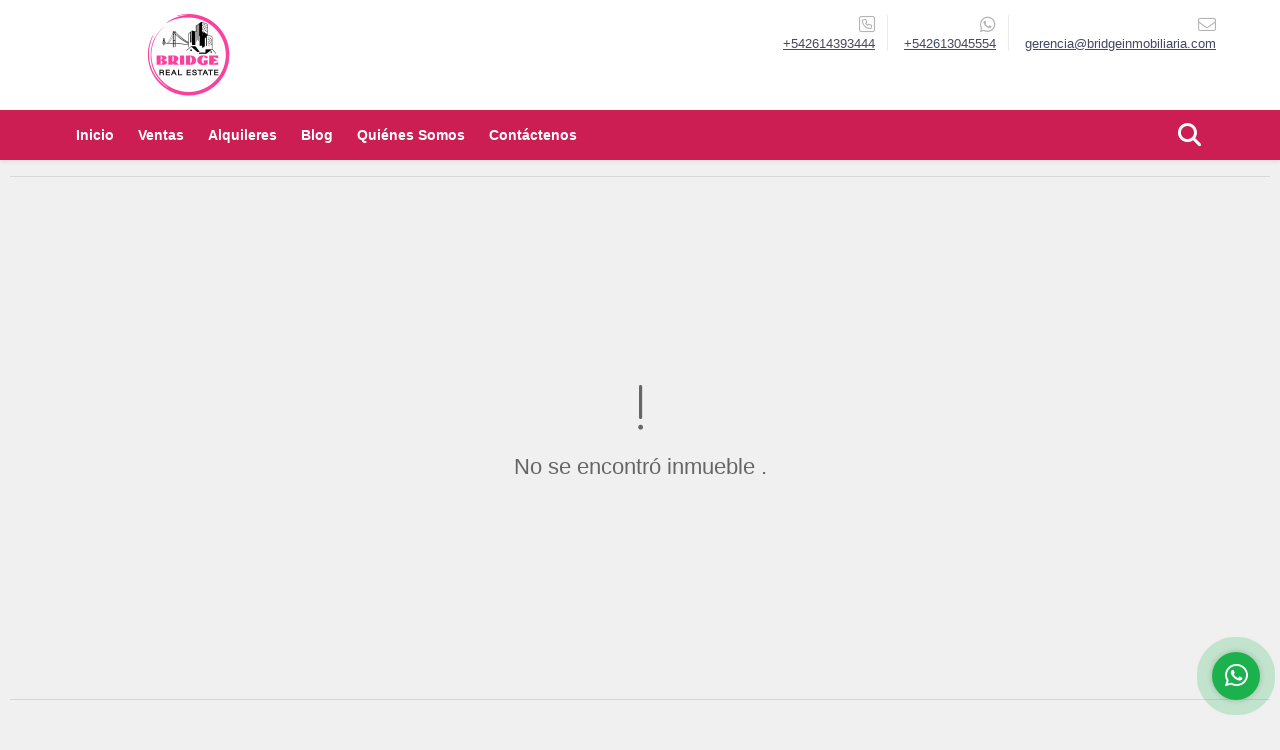

--- FILE ---
content_type: text/html; charset=UTF-8
request_url: https://bridgeinmobiliaria.com/apartamento-venta-mendoza/7389825
body_size: 9846
content:
<!DOCTYPE html>
<html lang="es">
    <head>
        <meta charset="utf-8">
        <meta name="viewport" content="width=device-width, initial-scale=1.0, user-scalable=no">
        <meta name="author" content="Wasi.co">
        <meta name="description" content="Descubre el confort y la seguridad en el coraz&amp;oacute;n de la ciudad! Bridge Inmobiliaria tiene el placer de presentar este encantador departamento ubicado a s">
        <meta name="Keywords" content="Bienes raíces en Argentina Mendoza, casas, apartamentos, lotes y fincas para la venta y alquiler en Argentina Misiones 2 de Mayo">
        <meta name="Language" content="Spanish">
        <meta name="Designer" content="www.wasi.co">
        <meta name="distribution" content="Global">
        <meta name="Robots" content="INDEX,FOLLOW">
        <meta name="csrf-token" content="4Nh5ZpdKkOVDLBp8fABMf5s83DA5T3Wf7twNwi9c">

        <title>VENDO · DEPTO 2 DORMITORIOS · A 1 1/2 DE CUADRA ALAMEDA · MENDOZA · - US$42,000 USD</title>

        <!-- og tags -->
        <meta property="og:description" content="Descubre el confort y la seguridad en el coraz&amp;oacute;n de la ciudad! Bridge Inmobiliaria tiene el placer de presentar este encantador departamento ubicado a s" />
        <meta property="og:title" content="VENDO · DEPTO 2 DORMITORIOS · A 1 1/2 DE CUADRA ALAMEDA · MENDOZA · - US$42,000 USD" />
        <meta property="og:type" content="website" />
        <meta property="og:url" content="https://bridgeinmobiliaria.com/apartamento-venta-mendoza/7389825" />
        <meta property="og:image" content="https://images.wasi.co/inmuebles/b1529531020240408052852.jpg" />
        <meta property="og:image:width" content="300" />
        <meta property="og:image:height" content="225" />
        <meta property="og:site_name" content="bridgeinmobiliaria.com" />

        <!-- og tags google+ -->
        <meta itemprop="description" content="Descubre el confort y la seguridad en el coraz&amp;oacute;n de la ciudad! Bridge Inmobiliaria tiene el placer de presentar este encantador departamento ubicado a s">

        <!-- og tags twitter-->
        <meta name="twitter:card" value="Descubre el confort y la seguridad en el coraz&amp;oacute;n de la ciudad! Bridge Inmobiliaria tiene el placer de presentar este encantador departamento ubicado a s">

                    <link href="https://images.wasi.co/inmuebles/b1529531020240408052852.jpg" rel="image_src"/>
        
        <link rel="shortcut icon" href="https://images.wasi.co/empresas/f20230905084525.png" />
        <!-- ------------ Main Style ------------ -->
                    <link href="https://bridgeinmobiliaria.com/css/v1/pro9/style.min.css?v11769352624" async rel="stylesheet" type="text/css"/>
            <link href="https://bridgeinmobiliaria.com/css/v1/pro9/fonts.min.css?v11769352624" async rel="stylesheet" type="text/css"/>
                                          <link href="https://bridgeinmobiliaria.com/css/v1/pro9/skins/magenta.min.css?v11769352624" async rel="stylesheet" type="text/css"/>
                                          <!--skin colors-->
        <!--<link href="css/skin/{color}.min.css" rel="stylesheet" type="text/css"/>-->
        <!--<link rel="stylesheet" href="https://cdn.jsdelivr.net/npm/bootstrap-select@1.14.0-beta3/dist/css/bootstrap-select.min.css">-->

                                        <script src="https://www.google.com/recaptcha/api.js?hl=es" async defer></script>
    </head>
    <body>
            <header>
    <div class="container-fluid">
        <div class="area-header auto_margin">
            <div class="row">
                <div class="col-lg-2 col-md-3">
                    <div class="logo">
                        <a href="https://bridgeinmobiliaria.com"><img src="https://images.wasi.co/empresas/b20240920050742.png"  data-2x="https://images.wasi.co/empresas/2xb20240920050742.png" onerror="this.src='https://images.wasi.co/empresas/b20240920050742.png'" width="250" class="img-retina center-block" title="Logo empresa" alt="bridge inmobiliaria venta y alquiler de casas departamentos bodegas etc en mendoza y argentina"></a>
                    </div>
                </div>
                <div class="col-lg-10 col-md-9 hidden-sm-down">
                    <div class="area-contact">
                                                <div class="data">
                            <i class="fal fa-phone-square"></i>
                            <span><a href="tel:+542614393444">+542614393444</a></span>
                        </div>
                                                                        <div class="data">
                            <i class="fab fa-whatsapp"></i>
                            <span><a href="tel:+542613045554">+542613045554</a></span>
                        </div>
                                                <div class="data">
                            <a href="mailto:&#103;&#101;&#114;&#101;&#110;&#99;&#105;&#97;&#64;&#98;&#114;&#105;&#100;&#103;&#101;&#105;&#110;&#109;&#111;&#98;&#105;&#108;&#105;&#97;&#114;&#105;&#97;&#46;&#99;&#111;&#109;" class="notranslate">
                            <i class="fal fa-envelope"></i>
                            <span>&#103;&#101;&#114;&#101;&#110;&#99;&#105;&#97;&#64;&#98;&#114;&#105;&#100;&#103;&#101;&#105;&#110;&#109;&#111;&#98;&#105;&#108;&#105;&#97;&#114;&#105;&#97;&#46;&#99;&#111;&#109;</span>
                            </a>
                        </div>
                    </div>
                    <div class="google-lang" >
                        <div id="google_translate_element"></div>
                    </div>
                </div>
            </div>
        </div>
    </div>
</header>

    <nav id="wrapFix" class="main-menu hidden-md-down">
    <div class="topMenu auto_margin">
        <div class="flat-mega-menu">
            <ul id="idrop" class="mcollapse changer">
                <li><a href="https://bridgeinmobiliaria.com" >Inicio</a></li>
                                                                    <li><a href="https://bridgeinmobiliaria.com/s/ventas">Ventas</a>
                        <ul class="drop-down one-column hover-fade">
                                                                                                                                                                                                                                                                                                                                                                                                            <li><a href="https://bridgeinmobiliaria.com/s/casa/ventas?id_property_type=1&amp;business_type%5B0%5D=for_sale">Casa (43)</a></li>
                                                                                                                                                                                                                                                                                                                                                                                                                                            <li><a href="https://bridgeinmobiliaria.com/s/departamento/ventas?id_property_type=2&amp;business_type%5B0%5D=for_sale">Departamento (35)</a></li>
                                                                                                                                <li><a href="https://bridgeinmobiliaria.com/s/duplex/ventas?id_property_type=20&amp;business_type%5B0%5D=for_sale">Dúplex (6)</a></li>
                                                                                                                                                                                            <li><a href="https://bridgeinmobiliaria.com/s/finca/ventas?id_property_type=7&amp;business_type%5B0%5D=for_sale">Finca (3)</a></li>
                                                                                                                                                                                            <li><a href="https://bridgeinmobiliaria.com/s/galpon-industrial/ventas?id_property_type=23&amp;business_type%5B0%5D=for_sale">Galpon Industrial (3)</a></li>
                                                                                                                                <li><a href="https://bridgeinmobiliaria.com/s/garaje/ventas?id_property_type=26&amp;business_type%5B0%5D=for_sale">Garaje (1)</a></li>
                                                                                                                                                                                                                                                                                                                    <li><a href="https://bridgeinmobiliaria.com/s/local/ventas?id_property_type=3&amp;business_type%5B0%5D=for_sale">Local (5)</a></li>
                                                                                                                                <li><a href="https://bridgeinmobiliaria.com/s/lote-terreno/ventas?id_property_type=5&amp;business_type%5B0%5D=for_sale">Lote / Terreno (17)</a></li>
                                                                                                                                <li><a href="https://bridgeinmobiliaria.com/s/lote-comercial/ventas?id_property_type=6&amp;business_type%5B0%5D=for_sale">Lote Comercial (1)</a></li>
                                                                                                                                                                                                                                                                                                                                                                                                                                                                                                                                                                    <li><a href="https://bridgeinmobiliaria.com/s/terreno/ventas?id_property_type=32&amp;business_type%5B0%5D=for_sale">Terreno (5)</a></li>
                                                                                    </ul>
                    </li>
                                                                                    <li><a href="https://bridgeinmobiliaria.com/s/alquileres">Alquileres</a>
                        <ul class="drop-down one-column hover-fade">
                                                                                                                                                                                                                                                                                                                                                                                                            <li><a href="https://bridgeinmobiliaria.com/s/casa/alquileres?id_property_type=1&amp;business_type%5B0%5D=for_rent">Casa (5)</a></li>
                                                                                                                                                                                                                                                                                                                                                                                                                                            <li><a href="https://bridgeinmobiliaria.com/s/departamento/alquileres?id_property_type=2&amp;business_type%5B0%5D=for_rent">Departamento (7)</a></li>
                                                                                                                                                                                                                                                                                                                                                                                <li><a href="https://bridgeinmobiliaria.com/s/galpon-industrial/alquileres?id_property_type=23&amp;business_type%5B0%5D=for_rent">Galpon Industrial (2)</a></li>
                                                                                                                                                                                                                                                                                                                                                                                <li><a href="https://bridgeinmobiliaria.com/s/local/alquileres?id_property_type=3&amp;business_type%5B0%5D=for_rent">Local (2)</a></li>
                                                                                                                                                                                                                                                                                                                                                                                                                                                                                                                                                                                                                                                                                                            </ul>
                    </li>
                                                                                                                                                    <li><a href="https://bridgeinmobiliaria.com/blog" >Blog</a></li>
                                                                                                    <li><a href="https://bridgeinmobiliaria.com/main-contenido-cat-2.htm" >Quiénes Somos</a></li>
                                <li><a href="https://bridgeinmobiliaria.com/main-contactenos.htm" >Contáctenos</a></li>
                <li class="search-bar hidden-md-down"><i class="fa fa-search"></i>
                    <ul class="drop-down" style="display: none;">
                        <form method="GET" action="https://bridgeinmobiliaria.com/s" accept-charset="UTF-8" onSubmit="$(&#039;input[type=&quot;submit&quot;]&#039;).attr(&quot;disabled&quot;,&quot;disabled&quot;);">
                        <table>
                            <tbody>
                            <tr>
                                <td><input type="text" id="matchLabel" placeholder="Buscar en el sitio" value="" name="match"></td>
                                <td><input class="btn" type="submit" value="Buscar"></td>
                            </tr>
                            </tbody>
                        </table>
                        </form>
                    </ul>
                </li>
            </ul>
        </div>
    </div>
</nav>
<div id="mobile" style="position: relative;">
    <div class="mobile_search hidden-lg-up">
        <a href="#" class="show_hide"><i class="fas fa-search"></i></a>
    </div>
</div>

<!--mobile search-->
<div class="slidingSearch">
    <div class="input-group">
        <form method="GET" action="https://bridgeinmobiliaria.com/s" accept-charset="UTF-8" onSubmit="$(&#039;input[type=&quot;submit&quot;]&#039;).attr(&quot;disabled&quot;,&quot;disabled&quot;);">
        <table>
            <tbody>
            <tr>
                <td> <input type="text" class="form-control" aria-label="" placeholder="Buscar por:" value="" name="match"></td>
                <td><input class="btn" type="submit" value="Buscar"></td>
            </tr>
            </tbody>
        </table>
        </form>
        <div class="input-group-append">
        </div>
    </div>
</div>
<!--end -->

                <div class="col-12">
            <hr>
        </div>
        <section>
            <div class="area-content ">
                <!-- mensage-->
                <div class="msg_empty">
                    <div class="text">
                        <i class="far fa-exclamation"></i>
                        <p> No se encontró inmueble .</p>
                    </div>
                </div>
                <!-- end mensage-->
            </div>
        </section>
        <div class="col-12">
            <hr>
        </div>
        <div class="home-main auto_margin mt-4 mb-4">
            <section class="mt-5 mb-5">
    <div class="areaFeatured">
        <div class="head">
            <h2>
                                                                                                                        INMUEBLES <STRONG>DESTACADOS</STRONG>
                                        
            <div class="tt-sqr"><span class="square"></span></div>
        </div>
        <p class="height_10"></p>
            <div class="areaDestacados">
                <div class="list_Propiedades">
                    <div class="owl_propiedades owl-carousel owl-theme">
                                                    <div class="item">
    <figure>
                <a href="https://bridgeinmobiliaria.com/casa-alquiler-maipu/9664699" class="fill">
            <img src="https://image.wasi.co/[base64]" onerror="this.src='https://image.wasi.co/[base64]';" class="fill-box img-fluid" alt="casa en alquiler b privado oli de palma 3 dormitorios maipu">
        </a>
    </figure>

    <div class="body">
        <p>Alquiler</p>
        <div class="title"><h2><a class="t8-ellipsis" href="https://bridgeinmobiliaria.com/casa-alquiler-maipu/9664699">CASA · EN ALQUILER B. PRIVADO · OLI. DE PALMA · 3  DORMITORIOS · MAIPÚ</a></h2></div>
        <p class="ubicacion t8-details">Maipú, Mendoza</p>
    </div>
    <div class="foot">
        <div class="row">
            <div class="col-6">
                                <div class="area"><strong> Área m<sup>2</sup></strong>: 210</div>
                            </div>
            <div class="col-6 text-right">
                <i class="fal fa-bed"></i> <span>3</span> &nbsp;|&nbsp; <i class="fal fa-shower"></i> <span>2</span>
            </div>
        </div>
    </div>
                                    <div class="areaPrecio">
                <p class="precio">US$1,400 <small>USD</small></p>
            </div>
            </div>
                                                    <div class="item">
    <figure>
                    <div class="areaTags">
                                    <span class="tag-estado" data-color="#cc0000">BAJÓ DE PRECIO - OPORTUNIDAD</span>
                                            </div>
                <a href="https://bridgeinmobiliaria.com/finca-venta-jocoli-lavalle/7134692" class="fill">
            <img src="https://image.wasi.co/[base64]" onerror="this.src='https://image.wasi.co/[base64]';" class="fill-box img-fluid" alt="finca en venta en jocoli lavalle mendoza oportunidad rural 48 hs">
        </a>
    </figure>

    <div class="body">
        <p>Venta</p>
        <div class="title"><h2><a class="t8-ellipsis" href="https://bridgeinmobiliaria.com/finca-venta-jocoli-lavalle/7134692">Finca en Venta en Jocolí, Lavalle - Mendoza - Oportunidad Rural 48 Hs </a></h2></div>
        <p class="ubicacion t8-details">Lavalle, Mendoza</p>
    </div>
    <div class="foot">
        <div class="row">
            <div class="col-6">
                            </div>
            <div class="col-6 text-right">
                <i class="fal fa-bed"></i> <span>0</span> &nbsp;|&nbsp; <i class="fal fa-shower"></i> <span>0</span>
            </div>
        </div>
    </div>
                            <div class="areaPrecio">
                <p class="precio">US$250,000 <small>USD</small></p>
            </div>
                    </div>
                                                    <div class="item">
    <figure>
                <a href="https://bridgeinmobiliaria.com/lote-terreno-venta-guaymallen/6981726" class="fill">
            <img src="https://image.wasi.co/[base64]" onerror="this.src='https://image.wasi.co/[base64]';" class="fill-box img-fluid" alt="vendo terreno barrio inca 1 mendoza guaymallen">
        </a>
    </figure>

    <div class="body">
        <p>Venta</p>
        <div class="title"><h2><a class="t8-ellipsis" href="https://bridgeinmobiliaria.com/lote-terreno-venta-guaymallen/6981726">VENDO · TERRENO · BARRIO INCA 1 · MENDOZA · GUAYMALLEN</a></h2></div>
        <p class="ubicacion t8-details">Guaymallén, Mendoza</p>
    </div>
    <div class="foot">
        <div class="row">
            <div class="col-6">
                            </div>
            <div class="col-6 text-right">
                <i class="fal fa-bed"></i> <span>0</span> &nbsp;|&nbsp; <i class="fal fa-shower"></i> <span>0</span>
            </div>
        </div>
    </div>
                            <div class="areaPrecio">
                <p class="precio">US$27,000 <small>USD</small></p>
            </div>
                    </div>
                                                    <div class="item">
    <figure>
                    <div class="areaTags">
                                    <span class="tag-estado" data-color="#fd1c31">EN VENTA</span>
                                            </div>
                <a href="https://bridgeinmobiliaria.com/casa-venta-las-heras/7538458" class="fill">
            <img src="https://image.wasi.co/[base64]" onerror="this.src='https://image.wasi.co/[base64]';" class="fill-box img-fluid" alt="vende casa quinta con departamento 896m2 mendoza heras">
        </a>
    </figure>

    <div class="body">
        <p>Venta</p>
        <div class="title"><h2><a class="t8-ellipsis" href="https://bridgeinmobiliaria.com/casa-venta-las-heras/7538458">VENDE · CASA QUINTA CON DEPARTAMENTO· 896M2 · MENDOZA ·HERAS</a></h2></div>
        <p class="ubicacion t8-details">Las Heras, Mendoza</p>
    </div>
    <div class="foot">
        <div class="row">
            <div class="col-6">
                                <div class="area"><strong> Área m<sup>2</sup></strong>: 278</div>
                            </div>
            <div class="col-6 text-right">
                <i class="fal fa-bed"></i> <span>4</span> &nbsp;|&nbsp; <i class="fal fa-shower"></i> <span>2</span>
            </div>
        </div>
    </div>
                            <div class="areaPrecio">
                <p class="precio">US$43,000 <small>USD</small></p>
            </div>
                    </div>
                                                    <div class="item">
    <figure>
                <a href="https://bridgeinmobiliaria.com/departamento-alquiler-capital/7115990" class="fill">
            <img src="https://image.wasi.co/[base64]" onerror="this.src='https://image.wasi.co/[base64]';" class="fill-box img-fluid" alt="alquila hermoso departamento capital mendoza">
        </a>
    </figure>

    <div class="body">
        <p>Alquiler</p>
        <div class="title"><h2><a class="t8-ellipsis" href="https://bridgeinmobiliaria.com/departamento-alquiler-capital/7115990">ALQUILA HERMOSO DEPARTAMENTO - Capital - Mendoza</a></h2></div>
        <p class="ubicacion t8-details">Capital, Mendoza</p>
    </div>
    <div class="foot">
        <div class="row">
            <div class="col-6">
                            </div>
            <div class="col-6 text-right">
                <i class="fal fa-bed"></i> <span>0</span> &nbsp;|&nbsp; <i class="fal fa-shower"></i> <span>1</span>
            </div>
        </div>
    </div>
                                    <div class="areaPrecio">
                <p class="precio">US$500 <small>USD</small></p>
            </div>
            </div>
                                                    <div class="item">
    <figure>
                <a href="https://bridgeinmobiliaria.com/departamento-alquiler-san-francisco-del-monte-guaymallen/9543923" class="fill">
            <img src="https://image.wasi.co/[base64]" onerror="this.src='https://image.wasi.co/[base64]';" class="fill-box img-fluid" alt="alquilo duplex 2 dorm con balcon r veneto">
        </a>
    </figure>

    <div class="body">
        <p>Alquiler</p>
        <div class="title"><h2><a class="t8-ellipsis" href="https://bridgeinmobiliaria.com/departamento-alquiler-san-francisco-del-monte-guaymallen/9543923">ALQUILO · DÚPLEX· 2 DORM · CON BALCÓN ·  R. VENETO ·</a></h2></div>
        <p class="ubicacion t8-details">Guaymallén, Mendoza</p>
    </div>
    <div class="foot">
        <div class="row">
            <div class="col-6">
                                <div class="area"><strong> Área m<sup>2</sup></strong>: 65</div>
                            </div>
            <div class="col-6 text-right">
                <i class="fal fa-bed"></i> <span>2</span> &nbsp;|&nbsp; <i class="fal fa-shower"></i> <span>1</span>
            </div>
        </div>
    </div>
                                    <div class="areaPrecio">
                <p class="precio">$580.000 <small>ARS</small></p>
            </div>
            </div>
                                                    <div class="item">
    <figure>
                <a href="https://bridgeinmobiliaria.com/casa-venta-gobernador-benegas/8346474" class="fill">
            <img src="https://image.wasi.co/[base64]" onerror="this.src='https://image.wasi.co/[base64]';" class="fill-box img-fluid" alt="casa venta barrio parque 3 dormitorios pileta godoy cruz">
        </a>
    </figure>

    <div class="body">
        <p>Venta</p>
        <div class="title"><h2><a class="t8-ellipsis" href="https://bridgeinmobiliaria.com/casa-venta-gobernador-benegas/8346474">CASA · VENTA · BARRIO PARQUE · 3 DORMITORIOS · PILETA · GODOY CRUZ</a></h2></div>
        <p class="ubicacion t8-details">Gobernador Benegas, Mendoza</p>
    </div>
    <div class="foot">
        <div class="row">
            <div class="col-6">
                                <div class="area"><strong> Área m<sup>2</sup></strong>: 220</div>
                            </div>
            <div class="col-6 text-right">
                <i class="fal fa-bed"></i> <span>3</span> &nbsp;|&nbsp; <i class="fal fa-shower"></i> <span>3</span>
            </div>
        </div>
    </div>
                            <div class="areaPrecio">
                <p class="precio">US$160,000 <small>USD</small></p>
            </div>
                    </div>
                                                    <div class="item">
    <figure>
                <a href="https://bridgeinmobiliaria.com/galpon-industrial-alquiler-las-heras/6069637" class="fill">
            <img src="https://image.wasi.co/[base64]" onerror="this.src='https://image.wasi.co/[base64]';" class="fill-box img-fluid" alt="galpon alquiler 7000 m2 dos galpones oficina las heras">
        </a>
    </figure>

    <div class="body">
        <p>Alquiler</p>
        <div class="title"><h2><a class="t8-ellipsis" href="https://bridgeinmobiliaria.com/galpon-industrial-alquiler-las-heras/6069637">GALPÓN · ALQUILER · 7.000 M2 ·  DOS GALPONES · OFICINA · LAS HERAS</a></h2></div>
        <p class="ubicacion t8-details">Las Heras, Mendoza</p>
    </div>
    <div class="foot">
        <div class="row">
            <div class="col-6">
                                <div class="area"><strong> Área m<sup>2</sup></strong>: 1000</div>
                            </div>
            <div class="col-6 text-right">
                <i class="fal fa-bed"></i> <span>0</span> &nbsp;|&nbsp; <i class="fal fa-shower"></i> <span>1</span>
            </div>
        </div>
    </div>
                                    <div class="areaPrecio">
                <p class="precio">US$1,250 <small>USD</small></p>
            </div>
            </div>
                                                    <div class="item">
    <figure>
                <a href="https://bridgeinmobiliaria.com/lote-terreno-venta-lujan-de-cuyo/9546657" class="fill">
            <img src="https://image.wasi.co/[base64]" onerror="this.src='https://image.wasi.co/[base64]';" class="fill-box img-fluid" alt="venta lote de 518 m2 b privado ayres de terrada lujan">
        </a>
    </figure>

    <div class="body">
        <p>Venta</p>
        <div class="title"><h2><a class="t8-ellipsis" href="https://bridgeinmobiliaria.com/lote-terreno-venta-lujan-de-cuyo/9546657">VENTA · Lote de 518 m² · B. Privado Ayres de Terrada · Luján</a></h2></div>
        <p class="ubicacion t8-details">Luján de Cuyo, Mendoza</p>
    </div>
    <div class="foot">
        <div class="row">
            <div class="col-6">
                            </div>
            <div class="col-6 text-right">
                <i class="fal fa-bed"></i> <span>0</span> &nbsp;|&nbsp; <i class="fal fa-shower"></i> <span>0</span>
            </div>
        </div>
    </div>
                            <div class="areaPrecio">
                <p class="precio">US$22,000 <small>USD</small></p>
            </div>
                    </div>
                                                    <div class="item">
    <figure>
                <a href="https://bridgeinmobiliaria.com/departamento-alquiler-las-heras/9736979" class="fill">
            <img src="https://image.wasi.co/[base64]" onerror="this.src='https://image.wasi.co/[base64]';" class="fill-box img-fluid" alt="alquiler departamento p baja 2 dormitorios las heras ci">
        </a>
    </figure>

    <div class="body">
        <p>Alquiler</p>
        <div class="title"><h2><a class="t8-ellipsis" href="https://bridgeinmobiliaria.com/departamento-alquiler-las-heras/9736979">Alquiler • Departamento • P. BAJA• 2 Dormitorios • Las Heras • Ci</a></h2></div>
        <p class="ubicacion t8-details">Las Heras, Mendoza</p>
    </div>
    <div class="foot">
        <div class="row">
            <div class="col-6">
                                <div class="area"><strong> Área m<sup>2</sup></strong>: 62</div>
                            </div>
            <div class="col-6 text-right">
                <i class="fal fa-bed"></i> <span>2</span> &nbsp;|&nbsp; <i class="fal fa-shower"></i> <span>1</span>
            </div>
        </div>
    </div>
                                    <div class="areaPrecio">
                <p class="precio">$470.000 <small>ARS</small></p>
            </div>
            </div>
                                                    <div class="item">
    <figure>
                <a href="https://bridgeinmobiliaria.com/galpon-industrial-alquiler-las-heras/8135501" class="fill">
            <img src="https://image.wasi.co/[base64]" onerror="this.src='https://image.wasi.co/[base64]';" class="fill-box img-fluid" alt="galpon alquiler 7000 m2 dos galpones oficina las heras">
        </a>
    </figure>

    <div class="body">
        <p>Alquiler</p>
        <div class="title"><h2><a class="t8-ellipsis" href="https://bridgeinmobiliaria.com/galpon-industrial-alquiler-las-heras/8135501">GALPÓN · ALQUILER · 7.000 M2 ·  DOS GALPONES · OFICINA · LAS HERAS</a></h2></div>
        <p class="ubicacion t8-details">Las Heras, Mendoza</p>
    </div>
    <div class="foot">
        <div class="row">
            <div class="col-6">
                                <div class="area"><strong> Área m<sup>2</sup></strong>: 1000</div>
                            </div>
            <div class="col-6 text-right">
                <i class="fal fa-bed"></i> <span>0</span> &nbsp;|&nbsp; <i class="fal fa-shower"></i> <span>1</span>
            </div>
        </div>
    </div>
                                    <div class="areaPrecio">
                <p class="precio">US$1,250 <small>USD</small></p>
            </div>
            </div>
                                                    <div class="item">
    <figure>
                <a href="https://bridgeinmobiliaria.com/casa-alquiler-mendoza/9670593" class="fill">
            <img src="https://image.wasi.co/[base64]" onerror="this.src='https://image.wasi.co/[base64]';" class="fill-box img-fluid" alt="casa en alquiler barrio civico">
        </a>
    </figure>

    <div class="body">
        <p>Alquiler</p>
        <div class="title"><h2><a class="t8-ellipsis" href="https://bridgeinmobiliaria.com/casa-alquiler-mendoza/9670593">CASA EN ALQUILER - BARRIO CIVICO</a></h2></div>
        <p class="ubicacion t8-details">Mendoza, Mendoza</p>
    </div>
    <div class="foot">
        <div class="row">
            <div class="col-6">
                                <div class="area"><strong> Área m<sup>2</sup></strong>: 149</div>
                            </div>
            <div class="col-6 text-right">
                <i class="fal fa-bed"></i> <span>5</span> &nbsp;|&nbsp; <i class="fal fa-shower"></i> <span>3</span>
            </div>
        </div>
    </div>
                                    <div class="areaPrecio">
                <p class="precio">$850.000 <small>ARS</small></p>
            </div>
            </div>
                                                    <div class="item">
    <figure>
                    <div class="areaTags">
                                    <span class="tag-estado" data-color="#fd1c31">EN VENTA</span>
                                            </div>
                <a href="https://bridgeinmobiliaria.com/lote-terreno-venta-villanueva-guaymallen/8029191" class="fill">
            <img src="https://image.wasi.co/[base64]" onerror="this.src='https://image.wasi.co/[base64]';" class="fill-box img-fluid" alt="venta lote avellaneda">
        </a>
    </figure>

    <div class="body">
        <p>Venta</p>
        <div class="title"><h2><a class="t8-ellipsis" href="https://bridgeinmobiliaria.com/lote-terreno-venta-villanueva-guaymallen/8029191">Venta - Lote - Avellaneda</a></h2></div>
        <p class="ubicacion t8-details">Guaymallén, Mendoza</p>
    </div>
    <div class="foot">
        <div class="row">
            <div class="col-6">
                                <div class="area"><strong> Área m<sup>2</sup></strong>: 410</div>
                            </div>
            <div class="col-6 text-right">
                <i class="fal fa-bed"></i> <span>0</span> &nbsp;|&nbsp; <i class="fal fa-shower"></i> <span>0</span>
            </div>
        </div>
    </div>
                            <div class="areaPrecio">
                <p class="precio">US$59,900 <small>USD</small></p>
            </div>
                    </div>
                                                    <div class="item">
    <figure>
                <a href="https://bridgeinmobiliaria.com/casa-alquiler-dorrego-guaymallen/9653623" class="fill">
            <img src="https://image.wasi.co/[base64]" onerror="this.src='https://image.wasi.co/[base64]';" class="fill-box img-fluid" alt="alquiler casa dorrego">
        </a>
    </figure>

    <div class="body">
        <p>Alquiler</p>
        <div class="title"><h2><a class="t8-ellipsis" href="https://bridgeinmobiliaria.com/casa-alquiler-dorrego-guaymallen/9653623">ALQUILER CASA DORREGO</a></h2></div>
        <p class="ubicacion t8-details">Guaymallén, Mendoza</p>
    </div>
    <div class="foot">
        <div class="row">
            <div class="col-6">
                            </div>
            <div class="col-6 text-right">
                <i class="fal fa-bed"></i> <span>0</span> &nbsp;|&nbsp; <i class="fal fa-shower"></i> <span>1</span>
            </div>
        </div>
    </div>
                                    <div class="areaPrecio">
                <p class="precio">$550.000 <small>ARS</small></p>
            </div>
            </div>
                                                    <div class="item">
    <figure>
                <a href="https://bridgeinmobiliaria.com/departamento-alquiler-jesus-nazareno-guaymallen/9664618" class="fill">
            <img src="https://image.wasi.co/[base64]" onerror="this.src='https://image.wasi.co/[base64]';" class="fill-box img-fluid" alt="alquiler departamento 1er piso 2 dorm guaymallen inka 2">
        </a>
    </figure>

    <div class="body">
        <p>Alquiler</p>
        <div class="title"><h2><a class="t8-ellipsis" href="https://bridgeinmobiliaria.com/departamento-alquiler-jesus-nazareno-guaymallen/9664618">ALQUILER · DEPARTAMENTO 1ER PISO · 2 DORM · GUAYMALLEN· INKA 2·</a></h2></div>
        <p class="ubicacion t8-details">Guaymallén, Mendoza</p>
    </div>
    <div class="foot">
        <div class="row">
            <div class="col-6">
                                <div class="area"><strong> Área m<sup>2</sup></strong>: 70</div>
                            </div>
            <div class="col-6 text-right">
                <i class="fal fa-bed"></i> <span>2</span> &nbsp;|&nbsp; <i class="fal fa-shower"></i> <span>1</span>
            </div>
        </div>
    </div>
                                    <div class="areaPrecio">
                <p class="precio">$500.000 <small>ARS</small></p>
            </div>
            </div>
                                                    <div class="item">
    <figure>
                    <div class="areaTags">
                                    <span class="tag-estado" data-color="#c90076">RESERVADO</span>
                                            </div>
                <a href="https://bridgeinmobiliaria.com/departamento-venta-godoy-cruz/9653628" class="fill">
            <img src="https://image.wasi.co/[base64]" onerror="this.src='https://image.wasi.co/[base64]';" class="fill-box img-fluid" alt="venta departamento planta baja 2 dorm gcruz natania 61">
        </a>
    </figure>

    <div class="body">
        <p>Venta</p>
        <div class="title"><h2><a class="t8-ellipsis" href="https://bridgeinmobiliaria.com/departamento-venta-godoy-cruz/9653628">VENTA · DEPARTAMENTO · PLANTA BAJA 2 DORM · G.CRUZ ·  NATANIA 61</a></h2></div>
        <p class="ubicacion t8-details">Godoy Cruz, Mendoza</p>
    </div>
    <div class="foot">
        <div class="row">
            <div class="col-6">
                                <div class="area"><strong> Área m<sup>2</sup></strong>: 79</div>
                            </div>
            <div class="col-6 text-right">
                <i class="fal fa-bed"></i> <span>2</span> &nbsp;|&nbsp; <i class="fal fa-shower"></i> <span>1</span>
            </div>
        </div>
    </div>
                            <div class="areaPrecio">
                <p class="precio">US$105,000 <small>USD</small></p>
            </div>
                    </div>
                                                    <div class="item">
    <figure>
                <a href="https://bridgeinmobiliaria.com/lote-terreno-venta-godoy-cruz/8221019" class="fill">
            <img src="https://image.wasi.co/[base64]" onerror="this.src='https://image.wasi.co/[base64]';" class="fill-box img-fluid" alt="venta terreno esquina a metros de la quinta g cruz 310m2">
        </a>
    </figure>

    <div class="body">
        <p>Venta</p>
        <div class="title"><h2><a class="t8-ellipsis" href="https://bridgeinmobiliaria.com/lote-terreno-venta-godoy-cruz/8221019">VENTA · TERRENO ESQUINA · A METROS DE LA QUINTA · G. CRUZ · 310M2 ·</a></h2></div>
        <p class="ubicacion t8-details">Godoy Cruz, Mendoza</p>
    </div>
    <div class="foot">
        <div class="row">
            <div class="col-6">
                            </div>
            <div class="col-6 text-right">
                <i class="fal fa-bed"></i> <span>0</span> &nbsp;|&nbsp; <i class="fal fa-shower"></i> <span>0</span>
            </div>
        </div>
    </div>
                            <div class="areaPrecio">
                <p class="precio">US$110,000 <small>USD</small></p>
            </div>
                    </div>
                                                    <div class="item">
    <figure>
                <a href="https://bridgeinmobiliaria.com/local-alquiler-godoy-cruz/9270525" class="fill">
            <img src="https://image.wasi.co/[base64]" onerror="this.src='https://image.wasi.co/[base64]';" class="fill-box img-fluid" alt="alquilo gran local de 420 m2 a estrenar 3 plantas godoy cruz">
        </a>
    </figure>

    <div class="body">
        <p>Alquiler</p>
        <div class="title"><h2><a class="t8-ellipsis" href="https://bridgeinmobiliaria.com/local-alquiler-godoy-cruz/9270525">ALQUILO · Gran Local de 420 m² a Estrenar· 3 Plantas ·  Godoy Cruz ·</a></h2></div>
        <p class="ubicacion t8-details">Godoy Cruz, Mendoza</p>
    </div>
    <div class="foot">
        <div class="row">
            <div class="col-6">
                                <div class="area"><strong> Área m<sup>2</sup></strong>: 450</div>
                            </div>
            <div class="col-6 text-right">
                <i class="fal fa-bed"></i> <span>0</span> &nbsp;|&nbsp; <i class="fal fa-shower"></i> <span>3</span>
            </div>
        </div>
    </div>
                                    <div class="areaPrecio">
                <p class="precio">$4.000.000 <small>ARS</small></p>
            </div>
            </div>
                                                    <div class="item">
    <figure>
                <a href="https://bridgeinmobiliaria.com/local-venta-dorrego-guaymallen/8165415" class="fill">
            <img src="https://image.wasi.co/[base64]" onerror="this.src='https://image.wasi.co/[base64]';" class="fill-box img-fluid" alt="venta local a estrenar guaymallen ubicacion privilegiada">
        </a>
    </figure>

    <div class="body">
        <p>Venta</p>
        <div class="title"><h2><a class="t8-ellipsis" href="https://bridgeinmobiliaria.com/local-venta-dorrego-guaymallen/8165415">VENTA · LOCAL ·  A ESTRENAR · GUAYMALLEN · UBICACIÓN PRIVILEGIADA</a></h2></div>
        <p class="ubicacion t8-details">Guaymallén, Mendoza</p>
    </div>
    <div class="foot">
        <div class="row">
            <div class="col-6">
                                <div class="area"><strong> Área m<sup>2</sup></strong>: 30</div>
                            </div>
            <div class="col-6 text-right">
                <i class="fal fa-bed"></i> <span>0</span> &nbsp;|&nbsp; <i class="fal fa-shower"></i> <span>1</span>
            </div>
        </div>
    </div>
                            <div class="areaPrecio">
                <p class="precio">US$48,000 <small>USD</small></p>
            </div>
                    </div>
                                                    <div class="item">
    <figure>
                    <div class="areaTags">
                                    <span class="tag-estado" data-color="#c90076">APTO CRÉDITO HIPOTECARIO</span>
                                            </div>
                <a href="https://bridgeinmobiliaria.com/departamento-venta-40-seccion-capital/9590119" class="fill">
            <img src="https://image.wasi.co/[base64]" onerror="this.src='https://image.wasi.co/[base64]';" class="fill-box img-fluid" alt="ventadepartamento 3 dormitorios calle espana ciudad de mendoza">
        </a>
    </figure>

    <div class="body">
        <p>Venta</p>
        <div class="title"><h2><a class="t8-ellipsis" href="https://bridgeinmobiliaria.com/departamento-venta-40-seccion-capital/9590119">VENTA.DEPARTAMENTO. 3 DORMITORIOS. CALLE ESPAÑA . CIUDAD DE MENDOZA</a></h2></div>
        <p class="ubicacion t8-details">Capital, Mendoza</p>
    </div>
    <div class="foot">
        <div class="row">
            <div class="col-6">
                                <div class="area"><strong> Área m<sup>2</sup></strong>: 110</div>
                            </div>
            <div class="col-6 text-right">
                <i class="fal fa-bed"></i> <span>3</span> &nbsp;|&nbsp; <i class="fal fa-shower"></i> <span>2</span>
            </div>
        </div>
    </div>
                            <div class="areaPrecio">
                <p class="precio">US$82,000 <small>USD</small></p>
            </div>
                    </div>
                                            </div>
                </div>
            </div>
    </div>
</section>
        </div>
    
    <footer class="pd-50" id="footer_app">
    <div class="container-fluid">
        <div class="areaFooter auto_margin">
            <div class="row">
                                <div class="col-lg-4">
                    <div class="content">
                                                    <h4>QUIÉNES SOMOS</h4>
                            <p>Somos un equipo de profesionales dedicados a proporcionarte información precisa y objetiva para tus transacciones inmobiliarias. Estamos aquí para asegurarte una experiencia sin preocupaciones al comprar y vender propiedades en la hermosa ciudad de Mendoza Argentina. Matricula 1233 </p>
                                                                            <p class="height_5"></p>
                            <div class="fb-page" data-href="https://www.facebook.com/bridgeinmobiliariamza/" data-tabs="timeline" data-height="70" data-small-header="true" data-adapt-container-width="true" data-hide-cover="false" data-show-facepile="true"><blockquote cite="https://www.facebook.com/bridgeinmobiliariamza" class="fb-xfbml-parse-ignore"><a href="https://www.facebook.com/bridgeinmobiliariamza/"></a></blockquote></div>
                                            </div>
                </div>
                                <div class="col-lg-3">
                    <div class="content">
                        <h4>UBICACIÓN Y CONTACTO</h4>
                        <address>
                            <strong>UBICACIÓN</strong> <br>
                            Bernardo Ortiz 1368<br>
                            <b>Godoy Cruz - Mendoza - Argentina</b>
                        </address>
                                                    <p>
                                <strong>MÓVIL</strong> <br>
                                <a href="tel:+542613045554">+542613045554</a>
                            </p>
                                                                            <p>
                                <strong>TELÉFONO</strong> <br>
                                <a href="tel:+542614393444">+542614393444</a>
                            </p>
                                                                        <p class="overflow">
                            <strong>EMAIL</strong> <br>
                            <a href="mailto:gerencia@bridgeinmobiliaria.com" class="notranslate">gerencia@bridgeinmobiliaria.com</a>
                        </p>
                                                                            <ul class="follow">
                                                                    <li><a href="https://www.facebook.com/bridgeinmobiliariamza" target="_blank" data-follow="facebook" title="facebook"><span>Facebook</span></a></li>
                                                                                                    <li><a href="https://twitter.com/anacarminap" target="_blank" data-follow="x-twitter" title="X"><span>X</span></a></li>
                                                                                                    <li><a href="https://www.instagram.com/bridgerealestatemza/" target="_blank" data-follow="instagram" title="instagram"><span>Instagram</span></a></li>
                                                                                                                                                            </ul>
                                            </div>
                </div>
                <div class="col-lg-2">
                    <div class="content">
                        <h4>INFORMACIÓN</h4>
                        <ul class="f_links">
                            <li><a href="https://bridgeinmobiliaria.com">Inicio</a></li>
                                                                                                                                                <li><a href="https://bridgeinmobiliaria.com/s/ventas">Ventas</a>
                                                                                                                                                                            <li><a href="https://bridgeinmobiliaria.com/s/alquileres">Alquiler</a>
                                                                                                                                                                                                                                    <li><a href="https://bridgeinmobiliaria.com/blog">Blog</a></li>
                                                                                                                                                <li><a href="https://bridgeinmobiliaria.com/main-contenido-cat-2.htm">Quiénes Somos</a></li>
                                                        <li><a href="https://bridgeinmobiliaria.com/main-contactenos.htm">Contáctenos</a></li>
                            <li><a href="/main-contenido-cat-6.htm">Políticas de privacidad</a></li>
                        </ul>
                    </div>
                </div>
                                <div class="col-lg-3">
                    <div class="content">
                        <div class="Oferte">
                            <i class="fal fa-home"></i>
                            <h5>Oferte su inmueble con nosotros</h5>
                            <!-- Button trigger modal -->
                            <a href="" data-toggle="modal" data-target="#modelId" class="btn btn-dark btn-shadow waves-effect"><strong>OFERTAR</strong></a>
                        </div>
                    </div>
                </div>
                            </div>
        </div>
    </div>
            <!-- Modal -->
<div id="modal_offer">
    <div class="modal fade" id="modelId" tabindex="-1" role="dialog" aria-labelledby="modelTitleId" aria-hidden="true">
        <div class="modal-dialog modal-sm" role="document">
            <div class="modal-content modal-ofertar" style="border-radius: 3px">
                <div class="modal-header">
                    <h5 class="modal-title" id="exampleModalCenterTitle">Ofertar</h5>
                    <button type="button" class="close" data-dismiss="modal" aria-label="Close">
                        <span aria-hidden="true">&times;</span>
                    </button>

                </div>
                <form-offer-property
                        city="568139"
                        country="5"
                        region="1830"
                />
            </div>
        </div>
    </div>
</div>    </footer>
    <!--Whatsapp Widget-->
<div class="whatsApp_widget">
    <div class="box-chat webp">
        <div class="get-comment-close close-widget-top"><i class="far fa-times"></i></div>
        <div class="head">
            <div class="row">
                <div class="col-9">
                    <figure><img src="https://images.wasi.co/empresas/b20240920050742.png" alt="Bridge Inmobiliaria Venta  y Alquiler de propiedades en Mendoza y Argentina"></figure>
                    <div class="empresa">
                        <span class="tt1">Bridge Inmobiliaria Venta  y Alquiler de propiedades en Mendoza y Argentina</span>
                        <span class="tt2">Whatsapp</span>
                    </div>
                </div>
                <div class="col-3 text-right">
                    <i class="fab fa-whatsapp"></i>
                </div>
            </div>
        </div>
        <div class="body">
            <div class="tag-label">Hoy</div>
            <div class="welcome_text arrow_box">
                Hola, buen día. Cómo puedo ayudarle el día de hoy?
                <span id="msg-time"></span>
            </div>
            <p>&nbsp;</p>
        </div>
        <div class="foot">
            <div class="input-group">
                <textarea id="text_whatsapp" data-autoresize rows="1" class="form-control textarea_whatsapp" placeholder="Enviar mensaje"></textarea>
                <div class="input-group-append">
                    <span id="send_w" class="input-group-text" onClick="javascript: window.open('https://wa.me/542613045554?text=' + document.getElementById('text_whatsapp').value);"><i class="fas fa-paper-plane"></i></span>
                </div>
            </div>
        </div>
    </div>

    <div class="sonar-wrapper">
        <div class="sonar-emitter">
            <div class="sonar-wave"></div>
        </div>
    </div>

    <div id="get-comment-btn" class="btn-whatsapp">
        <a href="#?"> <i class="fab fa-whatsapp"></i></a>
    </div>
</div>
<!--end-->

    <section id="Bottom">
    <div class="areaBottom auto_margin">
        <div class="container-fluid">
            <div class="row">
                <div class="col-md-6 hidden-sm-down">
                    <div class="copy">
                        ©2026 <strong>bridgeinmobiliaria.com</strong>, todos los derechos reservados.
                    </div>
                </div>
                                <div class="col-md-6">
                    <div class="by">
                        <span>Powered by:</span> <b>wasi.co</b>
                    </div>
                </div>
                            </div>
        </div>
    </div>
</section>
                <script>
            var lang_locale = 'es';
            window.lang_custom = {"id_empresa":152953,"lang":"es","country_iso":"ar","es":{"models\/business_type":{"actions":{"sale":null,"transfer":null},"rent":null,"sale":null},"models\/company":{"contact_us":null,"my_company":null},"models\/location":{"region":{"label":null},"city":{"label":null},"location":{"label":null},"zone":{"label":null}},"models\/news":{"label":null},"models\/property":{"area":{"label":null},"availability":{"rented":null},"bedroom":null,"floor":null,"garage":null,"maintenance_fee":null,"property_condition":{"used":null}},"models\/property_feature":{"id":{"4":null}},"models\/property_type":{"id":{"2":null,"3":null,"5":null,"7":null,"11":null,"14":null,"21":null,"25":null,"27":null,"29":null}},"models\/service":{"label":null},"models\/user":{"label":null}}};
        </script>
        <script>
            var city_label = 'Ciudad';
                                    var iso_country = '';
        </script>
        <!-- Global JS -->
        <script src="https://bridgeinmobiliaria.com/js/v1/pro9/global.min.js?v11769352625"></script>
                  <script src="https://bridgeinmobiliaria.com/js/app.js?v11769352625"></script>
                        <!--<script src="https://cdn.jsdelivr.net/npm/bootstrap-select@1.14.0-beta3/dist/js/bootstrap-select.min.js"></script>-->
                <script src="https://bridgeinmobiliaria.com/js/lazyload.min.js?v11769352625" async></script>
                <script src="https://bridgeinmobiliaria.com/js/webp.js?v11769352625" async></script>
                                                <script>
            setTimeout(function() {
                var headID = document.getElementsByTagName("head")[0];
                var newScript = document.createElement('script');
                newScript.src = '//translate.google.com/translate_a/element.js?cb=googleTranslateElementInit';
                headID.appendChild(newScript);
            }, 2000);
        </script>
        <script>
            function googleTranslateElementInit() {
                new google.translate.TranslateElement({
                    pageLanguage: 'es',
                    includedLanguages: 'de,en,pt,ru,fr,fa,zh-CN,zh-TW,ar,it,es,nl',
                    layout: google.translate.TranslateElement.InlineLayout.SIMPLE
                }, 'google_translate_element');
            }
        </script>
                                    <script>
        new Vue({
            el: '#app',
            mounted: function () {
                var customer={
                    first_name: '',
                    last_name: '',
                    email: '',
                    phone: '',
                };
                if(customer.first_name){
                    bus.$emit('contact-sent',{
                        email: customer.email,
                        phone: customer.phone,
                        first_name: customer.first_name,
                        last_name: customer.last_name
                    });
                }
            }
        });
    </script>
            <script>
        new Vue({
            el: '#footer_app',
        });
    </script>
            <script>
                        (function(d, s, id) {
                var js, fjs = d.getElementsByTagName(s)[0];
                if (d.getElementById(id)) return;
                js = d.createElement(s); js.id = id;
                js.src = 'https://connect.facebook.net/es/sdk.js#xfbml=1&version=v3.2&autoLogAppEvents=1';
                fjs.parentNode.insertBefore(js, fjs);
            }(document, 'script', 'facebook-jssdk'));
                    </script>
            <input type="text" id="trc" value="" disabled="disabled" style="display: none">
    </body>
</html>


--- FILE ---
content_type: text/css
request_url: https://bridgeinmobiliaria.com/css/v1/pro9/skins/magenta.min.css?v11769352624
body_size: 783
content:
#topBar{background:#cd1e53}.flat-mega-menu .drop-down{border-bottom:4px solid #cd1e53}.flat-mega-menu .search-bar:hover{color:#cd1e53!important}.slicknav_menu{background:#cd1e53}.slicknav_menu ul ul li:before{background:#fff}.owl_featured .owl-next,.owl_featured .owl-prev,.owl_propiedades .owl-next,.owl_propiedades .owl-prev{background-color:#cd1e53}.fill_round{background-color:#bb1b4c}.main-menu,.mobile_search{background:#cd1e53}.areaSearch{background:#434343}.areaSearch .form-group .btn-dark{background:#cd1e53;border:1px solid #cd1e53}.areaSearch .form-group .btn-dark:hover{background:#b71b4a}.areaSearch .form-group .btn-dark:active{border:1px solid #b71b4a}.list_Propiedades .item{box-shadow:0 2px 0 0 #cd1e53}.list_Propiedades h2 a{color:#434343}.listnews .item h3 a{color:#cd1e53}.area-description h1.title{color:#434343}.area-description .title h3{color:#cd1e53}.area-description .title h3 span{color:#434343}.area-description span.line{background:#cd1e53}.area-description .precio .pr1{color:#434343}.area-description .code .btn-danger{background:#cd1e53;border:1px solid #cd1e53}.list-info-1a ul.list-li li:before{background:#cd1e53}.list-info-2a ul li:before{color:#cd1e53}.right-aside .asesor span.line{background:#cd1e53}.right-aside .asesor a{color:#000}.right-aside .form .form-group label{color:#434343}.right-aside .form .form-group .btn-dark{background:#cd1e53;border:1px solid #a11741}.right-aside .form .form-group .btn-dark:active,.right-aside .form .form-group .btn-dark:hover{background:#b71b4a;border:1px solid #cd1e53}.blog{background:#fff;border:1px solid #d7d7d7;border-radius:3px;box-shadow:0 0 4px 0 hsla(0,0%,67%,.5);margin-bottom:30px;padding:20px}.blog .title-categoria{color:#c6c6c6;font-size:rem(30px);margin:0;padding:0}.blogList .item .btn-warning{background:#cd1e53;border:1px solid #cd1e53}.blog aside h4{color:#cd1e53}.blog aside ul li:before{background:#e23c6e}.area-content h1,.area-content h2,.area-content h3,.area-content h4,.area-content h5,.area-content h6{color:#434343}.area-content blockquote{border-left:5px solid #cd1e53}.areaFooter .content h4 span{color:#e6527f}.areaFooter .content ul.f_links li:before{background:#cd1e53}#Bottom{background:#393939;border-top:1px solid #cd1e53}#Bottom .copy strong{color:#fff}.Oferte i{color:#cd1e53!important}.Oferte .btn-dark,.modal-content .btn-dark{background:#cd1e53!important;border:1px solid #cd1e53!important}.modal-content .modal-title{color:#cd1e53!important}
